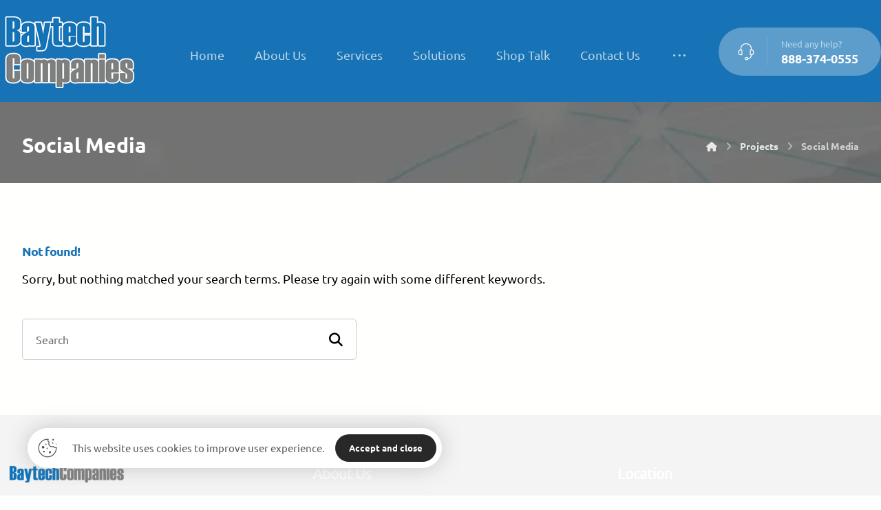

--- FILE ---
content_type: text/html; charset=UTF-8
request_url: https://baytechcompanies.com/projects/cat/social-media/
body_size: 18315
content:
<!DOCTYPE html>
				<html lang="en-US" prefix="og: https://ogp.me/ns#" class="no-js">
				<head>

					<meta http-equiv="Content-Type" content="text/html; charset=UTF-8"/>

					<meta name="viewport" content="width=device-width, initial-scale=1.0, minimum-scale=1.0"/>            <script async src='https://www.clickcease.com/monitor/stat.js'>
            </script>
        
<!-- Google Tag Manager for WordPress by gtm4wp.com -->
<script data-cfasync="false" data-pagespeed-no-defer>
	var gtm4wp_datalayer_name = "dataLayer";
	var dataLayer = dataLayer || [];
</script>
<!-- End Google Tag Manager for WordPress by gtm4wp.com -->
<!-- Search Engine Optimization by Rank Math PRO - https://rankmath.com/ -->
<title>Social Media | Baytech</title>
<meta name="robots" content="follow, noindex"/>
<meta property="og:locale" content="en_US" />
<meta property="og:type" content="article" />
<meta property="og:title" content="Social Media | Baytech" />
<meta property="og:url" content="https://baytechcompanies.com/projects/cat/social-media/" />
<meta property="og:site_name" content="Baytech Companies, LLC" />
<meta name="twitter:card" content="summary_large_image" />
<meta name="twitter:title" content="Social Media | Baytech" />
<script type="application/ld+json" class="rank-math-schema-pro">{"@context":"https://schema.org","@graph":[{"@type":"Place","@id":"https://baytechcompanies.com/#place","geo":{"@type":"GeoCoordinates","latitude":"40.0663081","longitude":"-83.0224795"},"hasMap":"https://www.google.com/maps/search/?api=1&amp;query=40.0663081,-83.0224795","address":{"@type":"PostalAddress","streetAddress":"118 Graceland Blvd #117","addressLocality":"117","addressRegion":"Ohio","postalCode":"43214"}},{"@type":"Organization","@id":"https://baytechcompanies.com/#organization","name":"Baytech Companies, LLC","url":"https://baytechcompanies.com","email":"info@baytechcompanies.com","address":{"@type":"PostalAddress","streetAddress":"118 Graceland Blvd #117","addressLocality":"117","addressRegion":"Ohio","postalCode":"43214"},"logo":{"@type":"ImageObject","@id":"https://baytechcompanies.com/#logo","url":"https://baytechcompanies.com/wp-content/uploads/2020/11/LOGO_SQ.png","contentUrl":"https://baytechcompanies.com/wp-content/uploads/2020/11/LOGO_SQ.png","caption":"Baytech Companies, LLC","inLanguage":"en-US","width":"300","height":"162"},"contactPoint":[{"@type":"ContactPoint","telephone":"8883740555","contactType":"customer support"}],"description":"Baytech Companies is Columbus\u2019 premier AI-driven marketing partner. We deliver automation, SEO, PPC, branding, and tailored strategies for HVAC, auto dealers, and remodelers. Call 888-374-0555.","location":{"@id":"https://baytechcompanies.com/#place"}},{"@type":"WebSite","@id":"https://baytechcompanies.com/#website","url":"https://baytechcompanies.com","name":"Baytech Companies, LLC","alternateName":"Baytech","publisher":{"@id":"https://baytechcompanies.com/#organization"},"inLanguage":"en-US"},{"@type":"CollectionPage","@id":"https://baytechcompanies.com/projects/cat/social-media/#webpage","url":"https://baytechcompanies.com/projects/cat/social-media/","name":"Social Media | Baytech","isPartOf":{"@id":"https://baytechcompanies.com/#website"},"inLanguage":"en-US"}]}</script>
<!-- /Rank Math WordPress SEO plugin -->

<script type='application/javascript'  id='pys-version-script'>console.log('PixelYourSite Free version 11.1.5.2');</script>
<link rel='dns-prefetch' href='//fonts.googleapis.com' />
<link rel="alternate" type="application/rss+xml" title="Baytech Companies, LLC &raquo; Feed" href="https://baytechcompanies.com/feed/" />
<link rel="alternate" type="application/rss+xml" title="Baytech Companies, LLC &raquo; Comments Feed" href="https://baytechcompanies.com/comments/feed/" />
<link rel="alternate" type="application/rss+xml" title="Baytech Companies, LLC &raquo; Social Media Categories Feed" href="https://baytechcompanies.com/projects/cat/social-media/feed/" />

<!-- LCSEO current path: projects/cat/social-media -->
<!-- LCSEO: no overrides found -->
<style id='wp-img-auto-sizes-contain-inline-css'>
img:is([sizes=auto i],[sizes^="auto," i]){contain-intrinsic-size:3000px 1500px}
/*# sourceURL=wp-img-auto-sizes-contain-inline-css */
</style>
<link rel='stylesheet' id='fd_plugin_css-css' href='https://baytechcompanies.com/wp-content/plugins/freshdesk-support/public/css/freshdesk_plugin.css?ver=1749577510' media='all' />
<link rel='stylesheet' id='codevz-plus-wpbakery-css' href='https://baytechcompanies.com/wp-content/plugins/codevz-plus/assets/css/wpbakery.css?ver=6.9' media='all' />
<link rel='stylesheet' id='hfe-widgets-style-css' href='https://baytechcompanies.com/wp-content/plugins/header-footer-elementor/inc/widgets-css/frontend.css?ver=2.8.0' media='all' />
<link rel='stylesheet' id='wp-block-library-css' href='https://baytechcompanies.com/wp-includes/css/dist/block-library/style.min.css?ver=6.9' media='all' />
<style id='wp-block-library-theme-inline-css'>
.wp-block-audio :where(figcaption){color:#555;font-size:13px;text-align:center}.is-dark-theme .wp-block-audio :where(figcaption){color:#ffffffa6}.wp-block-audio{margin:0 0 1em}.wp-block-code{border:1px solid #ccc;border-radius:4px;font-family:Menlo,Consolas,monaco,monospace;padding:.8em 1em}.wp-block-embed :where(figcaption){color:#555;font-size:13px;text-align:center}.is-dark-theme .wp-block-embed :where(figcaption){color:#ffffffa6}.wp-block-embed{margin:0 0 1em}.blocks-gallery-caption{color:#555;font-size:13px;text-align:center}.is-dark-theme .blocks-gallery-caption{color:#ffffffa6}:root :where(.wp-block-image figcaption){color:#555;font-size:13px;text-align:center}.is-dark-theme :root :where(.wp-block-image figcaption){color:#ffffffa6}.wp-block-image{margin:0 0 1em}.wp-block-pullquote{border-bottom:4px solid;border-top:4px solid;color:currentColor;margin-bottom:1.75em}.wp-block-pullquote :where(cite),.wp-block-pullquote :where(footer),.wp-block-pullquote__citation{color:currentColor;font-size:.8125em;font-style:normal;text-transform:uppercase}.wp-block-quote{border-left:.25em solid;margin:0 0 1.75em;padding-left:1em}.wp-block-quote cite,.wp-block-quote footer{color:currentColor;font-size:.8125em;font-style:normal;position:relative}.wp-block-quote:where(.has-text-align-right){border-left:none;border-right:.25em solid;padding-left:0;padding-right:1em}.wp-block-quote:where(.has-text-align-center){border:none;padding-left:0}.wp-block-quote.is-large,.wp-block-quote.is-style-large,.wp-block-quote:where(.is-style-plain){border:none}.wp-block-search .wp-block-search__label{font-weight:700}.wp-block-search__button{border:1px solid #ccc;padding:.375em .625em}:where(.wp-block-group.has-background){padding:1.25em 2.375em}.wp-block-separator.has-css-opacity{opacity:.4}.wp-block-separator{border:none;border-bottom:2px solid;margin-left:auto;margin-right:auto}.wp-block-separator.has-alpha-channel-opacity{opacity:1}.wp-block-separator:not(.is-style-wide):not(.is-style-dots){width:100px}.wp-block-separator.has-background:not(.is-style-dots){border-bottom:none;height:1px}.wp-block-separator.has-background:not(.is-style-wide):not(.is-style-dots){height:2px}.wp-block-table{margin:0 0 1em}.wp-block-table td,.wp-block-table th{word-break:normal}.wp-block-table :where(figcaption){color:#555;font-size:13px;text-align:center}.is-dark-theme .wp-block-table :where(figcaption){color:#ffffffa6}.wp-block-video :where(figcaption){color:#555;font-size:13px;text-align:center}.is-dark-theme .wp-block-video :where(figcaption){color:#ffffffa6}.wp-block-video{margin:0 0 1em}:root :where(.wp-block-template-part.has-background){margin-bottom:0;margin-top:0;padding:1.25em 2.375em}
/*# sourceURL=/wp-includes/css/dist/block-library/theme.min.css */
</style>
<style id='classic-theme-styles-inline-css'>
/*! This file is auto-generated */
.wp-block-button__link{color:#fff;background-color:#32373c;border-radius:9999px;box-shadow:none;text-decoration:none;padding:calc(.667em + 2px) calc(1.333em + 2px);font-size:1.125em}.wp-block-file__button{background:#32373c;color:#fff;text-decoration:none}
/*# sourceURL=/wp-includes/css/classic-themes.min.css */
</style>
<link rel='stylesheet' id='codevz-blocks-css' href='https://baytechcompanies.com/wp-content/themes/xtra/assets/css/blocks.css?ver=6.9' media='all' />
<style id='global-styles-inline-css'>
:root{--wp--preset--aspect-ratio--square: 1;--wp--preset--aspect-ratio--4-3: 4/3;--wp--preset--aspect-ratio--3-4: 3/4;--wp--preset--aspect-ratio--3-2: 3/2;--wp--preset--aspect-ratio--2-3: 2/3;--wp--preset--aspect-ratio--16-9: 16/9;--wp--preset--aspect-ratio--9-16: 9/16;--wp--preset--color--black: #000000;--wp--preset--color--cyan-bluish-gray: #abb8c3;--wp--preset--color--white: #ffffff;--wp--preset--color--pale-pink: #f78da7;--wp--preset--color--vivid-red: #cf2e2e;--wp--preset--color--luminous-vivid-orange: #ff6900;--wp--preset--color--luminous-vivid-amber: #fcb900;--wp--preset--color--light-green-cyan: #7bdcb5;--wp--preset--color--vivid-green-cyan: #00d084;--wp--preset--color--pale-cyan-blue: #8ed1fc;--wp--preset--color--vivid-cyan-blue: #0693e3;--wp--preset--color--vivid-purple: #9b51e0;--wp--preset--gradient--vivid-cyan-blue-to-vivid-purple: linear-gradient(135deg,rgb(6,147,227) 0%,rgb(155,81,224) 100%);--wp--preset--gradient--light-green-cyan-to-vivid-green-cyan: linear-gradient(135deg,rgb(122,220,180) 0%,rgb(0,208,130) 100%);--wp--preset--gradient--luminous-vivid-amber-to-luminous-vivid-orange: linear-gradient(135deg,rgb(252,185,0) 0%,rgb(255,105,0) 100%);--wp--preset--gradient--luminous-vivid-orange-to-vivid-red: linear-gradient(135deg,rgb(255,105,0) 0%,rgb(207,46,46) 100%);--wp--preset--gradient--very-light-gray-to-cyan-bluish-gray: linear-gradient(135deg,rgb(238,238,238) 0%,rgb(169,184,195) 100%);--wp--preset--gradient--cool-to-warm-spectrum: linear-gradient(135deg,rgb(74,234,220) 0%,rgb(151,120,209) 20%,rgb(207,42,186) 40%,rgb(238,44,130) 60%,rgb(251,105,98) 80%,rgb(254,248,76) 100%);--wp--preset--gradient--blush-light-purple: linear-gradient(135deg,rgb(255,206,236) 0%,rgb(152,150,240) 100%);--wp--preset--gradient--blush-bordeaux: linear-gradient(135deg,rgb(254,205,165) 0%,rgb(254,45,45) 50%,rgb(107,0,62) 100%);--wp--preset--gradient--luminous-dusk: linear-gradient(135deg,rgb(255,203,112) 0%,rgb(199,81,192) 50%,rgb(65,88,208) 100%);--wp--preset--gradient--pale-ocean: linear-gradient(135deg,rgb(255,245,203) 0%,rgb(182,227,212) 50%,rgb(51,167,181) 100%);--wp--preset--gradient--electric-grass: linear-gradient(135deg,rgb(202,248,128) 0%,rgb(113,206,126) 100%);--wp--preset--gradient--midnight: linear-gradient(135deg,rgb(2,3,129) 0%,rgb(40,116,252) 100%);--wp--preset--font-size--small: 13px;--wp--preset--font-size--medium: 20px;--wp--preset--font-size--large: 36px;--wp--preset--font-size--x-large: 42px;--wp--preset--spacing--20: 0.44rem;--wp--preset--spacing--30: 0.67rem;--wp--preset--spacing--40: 1rem;--wp--preset--spacing--50: 1.5rem;--wp--preset--spacing--60: 2.25rem;--wp--preset--spacing--70: 3.38rem;--wp--preset--spacing--80: 5.06rem;--wp--preset--shadow--natural: 6px 6px 9px rgba(0, 0, 0, 0.2);--wp--preset--shadow--deep: 12px 12px 50px rgba(0, 0, 0, 0.4);--wp--preset--shadow--sharp: 6px 6px 0px rgba(0, 0, 0, 0.2);--wp--preset--shadow--outlined: 6px 6px 0px -3px rgb(255, 255, 255), 6px 6px rgb(0, 0, 0);--wp--preset--shadow--crisp: 6px 6px 0px rgb(0, 0, 0);}:where(.is-layout-flex){gap: 0.5em;}:where(.is-layout-grid){gap: 0.5em;}body .is-layout-flex{display: flex;}.is-layout-flex{flex-wrap: wrap;align-items: center;}.is-layout-flex > :is(*, div){margin: 0;}body .is-layout-grid{display: grid;}.is-layout-grid > :is(*, div){margin: 0;}:where(.wp-block-columns.is-layout-flex){gap: 2em;}:where(.wp-block-columns.is-layout-grid){gap: 2em;}:where(.wp-block-post-template.is-layout-flex){gap: 1.25em;}:where(.wp-block-post-template.is-layout-grid){gap: 1.25em;}.has-black-color{color: var(--wp--preset--color--black) !important;}.has-cyan-bluish-gray-color{color: var(--wp--preset--color--cyan-bluish-gray) !important;}.has-white-color{color: var(--wp--preset--color--white) !important;}.has-pale-pink-color{color: var(--wp--preset--color--pale-pink) !important;}.has-vivid-red-color{color: var(--wp--preset--color--vivid-red) !important;}.has-luminous-vivid-orange-color{color: var(--wp--preset--color--luminous-vivid-orange) !important;}.has-luminous-vivid-amber-color{color: var(--wp--preset--color--luminous-vivid-amber) !important;}.has-light-green-cyan-color{color: var(--wp--preset--color--light-green-cyan) !important;}.has-vivid-green-cyan-color{color: var(--wp--preset--color--vivid-green-cyan) !important;}.has-pale-cyan-blue-color{color: var(--wp--preset--color--pale-cyan-blue) !important;}.has-vivid-cyan-blue-color{color: var(--wp--preset--color--vivid-cyan-blue) !important;}.has-vivid-purple-color{color: var(--wp--preset--color--vivid-purple) !important;}.has-black-background-color{background-color: var(--wp--preset--color--black) !important;}.has-cyan-bluish-gray-background-color{background-color: var(--wp--preset--color--cyan-bluish-gray) !important;}.has-white-background-color{background-color: var(--wp--preset--color--white) !important;}.has-pale-pink-background-color{background-color: var(--wp--preset--color--pale-pink) !important;}.has-vivid-red-background-color{background-color: var(--wp--preset--color--vivid-red) !important;}.has-luminous-vivid-orange-background-color{background-color: var(--wp--preset--color--luminous-vivid-orange) !important;}.has-luminous-vivid-amber-background-color{background-color: var(--wp--preset--color--luminous-vivid-amber) !important;}.has-light-green-cyan-background-color{background-color: var(--wp--preset--color--light-green-cyan) !important;}.has-vivid-green-cyan-background-color{background-color: var(--wp--preset--color--vivid-green-cyan) !important;}.has-pale-cyan-blue-background-color{background-color: var(--wp--preset--color--pale-cyan-blue) !important;}.has-vivid-cyan-blue-background-color{background-color: var(--wp--preset--color--vivid-cyan-blue) !important;}.has-vivid-purple-background-color{background-color: var(--wp--preset--color--vivid-purple) !important;}.has-black-border-color{border-color: var(--wp--preset--color--black) !important;}.has-cyan-bluish-gray-border-color{border-color: var(--wp--preset--color--cyan-bluish-gray) !important;}.has-white-border-color{border-color: var(--wp--preset--color--white) !important;}.has-pale-pink-border-color{border-color: var(--wp--preset--color--pale-pink) !important;}.has-vivid-red-border-color{border-color: var(--wp--preset--color--vivid-red) !important;}.has-luminous-vivid-orange-border-color{border-color: var(--wp--preset--color--luminous-vivid-orange) !important;}.has-luminous-vivid-amber-border-color{border-color: var(--wp--preset--color--luminous-vivid-amber) !important;}.has-light-green-cyan-border-color{border-color: var(--wp--preset--color--light-green-cyan) !important;}.has-vivid-green-cyan-border-color{border-color: var(--wp--preset--color--vivid-green-cyan) !important;}.has-pale-cyan-blue-border-color{border-color: var(--wp--preset--color--pale-cyan-blue) !important;}.has-vivid-cyan-blue-border-color{border-color: var(--wp--preset--color--vivid-cyan-blue) !important;}.has-vivid-purple-border-color{border-color: var(--wp--preset--color--vivid-purple) !important;}.has-vivid-cyan-blue-to-vivid-purple-gradient-background{background: var(--wp--preset--gradient--vivid-cyan-blue-to-vivid-purple) !important;}.has-light-green-cyan-to-vivid-green-cyan-gradient-background{background: var(--wp--preset--gradient--light-green-cyan-to-vivid-green-cyan) !important;}.has-luminous-vivid-amber-to-luminous-vivid-orange-gradient-background{background: var(--wp--preset--gradient--luminous-vivid-amber-to-luminous-vivid-orange) !important;}.has-luminous-vivid-orange-to-vivid-red-gradient-background{background: var(--wp--preset--gradient--luminous-vivid-orange-to-vivid-red) !important;}.has-very-light-gray-to-cyan-bluish-gray-gradient-background{background: var(--wp--preset--gradient--very-light-gray-to-cyan-bluish-gray) !important;}.has-cool-to-warm-spectrum-gradient-background{background: var(--wp--preset--gradient--cool-to-warm-spectrum) !important;}.has-blush-light-purple-gradient-background{background: var(--wp--preset--gradient--blush-light-purple) !important;}.has-blush-bordeaux-gradient-background{background: var(--wp--preset--gradient--blush-bordeaux) !important;}.has-luminous-dusk-gradient-background{background: var(--wp--preset--gradient--luminous-dusk) !important;}.has-pale-ocean-gradient-background{background: var(--wp--preset--gradient--pale-ocean) !important;}.has-electric-grass-gradient-background{background: var(--wp--preset--gradient--electric-grass) !important;}.has-midnight-gradient-background{background: var(--wp--preset--gradient--midnight) !important;}.has-small-font-size{font-size: var(--wp--preset--font-size--small) !important;}.has-medium-font-size{font-size: var(--wp--preset--font-size--medium) !important;}.has-large-font-size{font-size: var(--wp--preset--font-size--large) !important;}.has-x-large-font-size{font-size: var(--wp--preset--font-size--x-large) !important;}
:where(.wp-block-post-template.is-layout-flex){gap: 1.25em;}:where(.wp-block-post-template.is-layout-grid){gap: 1.25em;}
:where(.wp-block-term-template.is-layout-flex){gap: 1.25em;}:where(.wp-block-term-template.is-layout-grid){gap: 1.25em;}
:where(.wp-block-columns.is-layout-flex){gap: 2em;}:where(.wp-block-columns.is-layout-grid){gap: 2em;}
:root :where(.wp-block-pullquote){font-size: 1.5em;line-height: 1.6;}
/*# sourceURL=global-styles-inline-css */
</style>
<link rel='stylesheet' id='cz-icons-pack-css' href='https://baytechcompanies.com/wp-content/plugins/codevz-plus/admin/fields/codevz_fields/icons/czicons.css?ver=5.5' media='all' />
<link rel='stylesheet' id='dashicons-css' href='https://baytechcompanies.com/wp-includes/css/dashicons.min.css?ver=6.9' media='all' />
<link rel='stylesheet' id='LeadConnector-css' href='https://baytechcompanies.com/wp-content/plugins/leadconnector/public/css/lc-public.css?ver=3.0.18' media='all' />
<link rel='stylesheet' id='lc-theme-fixes-css' href='https://baytechcompanies.com/wp-content/plugins/leadconnector/assets/css/theme-fixes.css?ver=1768423792' media='all' />
<link rel='stylesheet' id='hfe-style-css' href='https://baytechcompanies.com/wp-content/plugins/header-footer-elementor/assets/css/header-footer-elementor.css?ver=2.8.0' media='all' />
<link rel='stylesheet' id='elementor-icons-css' href='https://baytechcompanies.com/wp-content/plugins/elementor/assets/lib/eicons/css/elementor-icons.min.css?ver=5.45.0' media='all' />
<link rel='stylesheet' id='elementor-frontend-css' href='https://baytechcompanies.com/wp-content/plugins/elementor/assets/css/frontend.min.css?ver=3.34.1' media='all' />
<link rel='stylesheet' id='elementor-post-4077-css' href='https://baytechcompanies.com/wp-content/uploads/elementor/css/post-4077.css?ver=1768904725' media='all' />
<link rel='stylesheet' id='codevz-css' href='https://baytechcompanies.com/wp-content/themes/xtra/assets/css/core.css?ver=5.4' media='all' />
<link rel='stylesheet' id='codevz-laptop-css' href='https://baytechcompanies.com/wp-content/themes/xtra/assets/css/core-laptop.css?ver=5.4' media='screen and (max-width: 1024px)' />
<link rel='stylesheet' id='codevz-tablet-css' href='https://baytechcompanies.com/wp-content/themes/xtra/assets/css/core-tablet.css?ver=5.4' media='screen and (max-width: 768px)' />
<link rel='stylesheet' id='codevz-mobile-css' href='https://baytechcompanies.com/wp-content/themes/xtra/assets/css/core-mobile.css?ver=5.4' media='screen and (max-width: 480px)' />
<link rel='stylesheet' id='codevz-sticky-css' href='https://baytechcompanies.com/wp-content/themes/xtra/assets/css/sticky.css?ver=5.4' media='all' />
<link rel='stylesheet' id='google-font-ubuntu-css' href='https://fonts.googleapis.com/css?family=Ubuntu%3A300%2C400%2C700&#038;ver=6.9' media='all' />
<link rel='stylesheet' id='codevz-plus-share-css' href='https://baytechcompanies.com/wp-content/plugins/codevz-plus/assets/css/share.css?ver=5.5' media='all' />
<link rel='stylesheet' id='codevz-plus-css' href='https://baytechcompanies.com/wp-content/plugins/codevz-plus/assets/css/codevzplus.css?ver=5.5' media='all' />
<link rel='stylesheet' id='cz_button-css' href='https://baytechcompanies.com/wp-content/plugins/codevz-plus/wpbakery/assets/css/button.css?ver=5.5' media='all' />
<link rel='stylesheet' id='codevz-plus-cookie-css' href='https://baytechcompanies.com/wp-content/plugins/codevz-plus/assets/css/cookie.css?ver=5.5' media='all' />
<link rel='stylesheet' id='codevz-plus-tablet-css' href='https://baytechcompanies.com/wp-content/plugins/codevz-plus/assets/css/codevzplus-tablet.css?ver=5.5' media='screen and (max-width: 768px)' />
<link rel='stylesheet' id='codevz-plus-mobile-css' href='https://baytechcompanies.com/wp-content/plugins/codevz-plus/assets/css/codevzplus-mobile.css?ver=5.5' media='screen and (max-width: 480px)' />
<link rel='stylesheet' id='xtra-elementor-front-css' href='https://baytechcompanies.com/wp-content/plugins/codevz-plus/assets/css/elementor.css?ver=5.5' media='all' />
<link rel='stylesheet' id='hfe-elementor-icons-css' href='https://baytechcompanies.com/wp-content/plugins/elementor/assets/lib/eicons/css/elementor-icons.min.css?ver=5.34.0' media='all' />
<link rel='stylesheet' id='hfe-icons-list-css' href='https://baytechcompanies.com/wp-content/plugins/elementor/assets/css/widget-icon-list.min.css?ver=3.24.3' media='all' />
<link rel='stylesheet' id='hfe-social-icons-css' href='https://baytechcompanies.com/wp-content/plugins/elementor/assets/css/widget-social-icons.min.css?ver=3.24.0' media='all' />
<link rel='stylesheet' id='hfe-social-share-icons-brands-css' href='https://baytechcompanies.com/wp-content/plugins/elementor/assets/lib/font-awesome/css/brands.css?ver=5.15.3' media='all' />
<link rel='stylesheet' id='hfe-social-share-icons-fontawesome-css' href='https://baytechcompanies.com/wp-content/plugins/elementor/assets/lib/font-awesome/css/fontawesome.css?ver=5.15.3' media='all' />
<link rel='stylesheet' id='hfe-nav-menu-icons-css' href='https://baytechcompanies.com/wp-content/plugins/elementor/assets/lib/font-awesome/css/solid.css?ver=5.15.3' media='all' />
<link rel='stylesheet' id='font-awesome-shims-css' href='https://baytechcompanies.com/wp-content/plugins/codevz-plus/admin/assets/css/font-awesome/css/v4-shims.min.css?ver=6.4.2' media='all' />
<link rel='stylesheet' id='font-awesome-css' href='https://baytechcompanies.com/wp-content/plugins/codevz-plus/admin/assets/css/font-awesome/css/all.min.css?ver=6.4.2' media='all' />
<link rel='stylesheet' id='elementor-gf-local-ubuntu-css' href='https://baytechcompanies.com/wp-content/uploads/elementor/google-fonts/css/ubuntu.css?ver=1744803426' media='all' />
<link rel='stylesheet' id='elementor-gf-local-roboto-css' href='https://baytechcompanies.com/wp-content/uploads/elementor/google-fonts/css/roboto.css?ver=1744803432' media='all' />
<script id="jquery-core-js-extra">
var pysFacebookRest = {"restApiUrl":"https://baytechcompanies.com/wp-json/pys-facebook/v1/event","debug":""};
//# sourceURL=jquery-core-js-extra
</script>
<script src="https://baytechcompanies.com/wp-includes/js/jquery/jquery.min.js?ver=3.7.1" id="jquery-core-js"></script>
<script src="https://baytechcompanies.com/wp-includes/js/jquery/jquery-migrate.min.js?ver=3.4.1" id="jquery-migrate-js"></script>
<script id="jquery-js-after">
			const waitCodevzPlus = ( callback ) => { const i = setInterval(() => { if ( window.Codevz_Plus ) { callback(); clearInterval( i ); } }, 100 ); };

			(function CodevzTpl(){
				"use strict";

				// Render delay templates.
				// Safe function for render templates.
				function safe(fn){try{fn();}catch(e){}}

				function debounce(fn,d){
					var t;
					function r(){clearTimeout(t);t=setTimeout(fn,d);}
					return r;
				}

				// Custom scripts.
				function execScripts(r){
					var m=execScripts.m;
					r.querySelectorAll("script").forEach(function(s){
						if(s.src){
							if(m[s.src]){return;}
							m[s.src]=1;
							var j=document.createElement("script");
							j.src=s.src;j.defer=1;
							document.head.appendChild(j);
							return;
						}
						var i=document.createElement("script");
						i.text=s.textContent||"";
						s.replaceWith(i);
					});
				}
				execScripts.m={};

				// Codevz reinit.
				function runCodevz(){
					if(!window.Codevz_Plus){return;}
					var a="css responsiveClamp lightGallery parallax accordion r360degree animated_text google_map before_after counter countdown grid login subscribe slick popup tabs image_zoom progress_bar separator working_hours".split(" ");
					for(var i=0;i<a.length;i++){
						var f=Codevz_Plus[a[i]];
						if(typeof f==="function"){f();}
					}
				}
				var runCodevzD=debounce(runCodevz,100);
				var etimeout;

				function hydrate(ph){
				    safe(function(){
				        var t = ph.nextElementSibling;
				        if(!t || t.tagName !== "TEMPLATE"){ return; }

				        var p = ph.parentNode;
				        ph.replaceWith(t.content.cloneNode(true));
				        t.remove();

				        // Run scripts in template
				        execScripts(p);
				        runCodevzD();

				        // Re-bind Codevz templates inside
				        p.querySelectorAll(".codevz-tpl").forEach(bind);

						// WPBakery reInit
						if (typeof window !== 'undefined') {
						    // Trigger vc_js event on document
						    var vcEvent = new Event('vc_js', { bubbles: true });
						    document.dispatchEvent(vcEvent);

						    // Waypoints re-initialization
						    if (typeof window.vc_waypoints === 'function') {
						        window.vc_waypoints();
						    }

						    // Handle hidden elements
						    setTimeout(function() {
						        var elements = document.querySelectorAll('.wpb_animate_when_almost_visible:not(.wpb_start_animation)');
						        var scrollTop = window.pageYOffset || document.documentElement.scrollTop;
						        var windowHeight = window.innerHeight;

						        elements.forEach(function(el) {
						            var elementTop = el.getBoundingClientRect().top + scrollTop;

						            if ((scrollTop + windowHeight) > elementTop) {
						                el.classList.add('wpb_start_animation');
						            }
						        });
						    }, 200);
						}

						// Elementor reInit only inside p
						if (typeof elementorFrontend !== 'undefined') {
						    clearTimeout(etimeout);
						    etimeout = setTimeout(function() {
						        var animatedEls = p.querySelectorAll('.animated');
						        animatedEls.forEach(function(el) {
						            el.style.opacity 	= '1';
						            el.style.animation 	= 'none';
						        });
						    }, 4000);

							// Only recalc layout for stretch/full-width sections
							if (typeof elementorFrontend !== 'undefined' && p.querySelector('footer .elementor-section-stretched, footer .e-con-full')) {
							    if (elementorFrontend.hooks && elementorFrontend.hooks.doAction) {
							        var sections = p.querySelectorAll('footer .elementor-section, footer .elementor-container');
							        sections.forEach(function(el) {
							            elementorFrontend.hooks.doAction('frontend/element_ready/section', jQuery(el));
							            elementorFrontend.hooks.doAction('frontend/element_ready/container', jQuery(el));
							        });
							    }

							    var event = new Event('elementor/frontend/init', { bubbles: true });
							    document.dispatchEvent(event);
							}
						}

				        // Contact Form 7 support
				        if(window.wpcf7){
				            p.querySelectorAll("form.wpcf7-form").forEach(wpcf7.init);
				        }

				        // Facebook SDK
				        if(window.FB && FB.XFBML){ FB.XFBML.parse(p); }
				    });
				}

				function onView(e){
					for(var i=0;i<e.length;i++){
						if(e[i].isIntersecting){
							io.unobserve(e[i].target);
							hydrate(e[i].target);
						}
					}
				}

				var io=new IntersectionObserver(onView,{rootMargin:"1000px"});

				function trigger(ph){
					if(ph.dataset.triggered){return;}
					ph.dataset.triggered=1;
					hydrate(ph);
				}

				function bind(ph){
					if(ph.dataset.bound){return;}
					ph.dataset.bound=1;
					var s=ph.dataset.selector;
					if(!s){io.observe(ph);return;}
					function fire(e){
						if(s==="parent"||e.target.closest(s)){trigger(ph);}
					}
					document.body.addEventListener("click",fire,true);
					document.body.addEventListener("mouseover",fire,true);
				}

				function scan(){
					document.querySelectorAll(".codevz-tpl").forEach(bind);
				}
				var scanD=debounce(scan,30);

				function watch(){
					if(!document.body){setTimeout(watch,10);return;}
					new MutationObserver(function(m){
						for(var i=0;i<m.length;i++){
							if(m[i].addedNodes.length){scanD();return;}
						}
					}).observe(document.body,{childList:true,subtree:true});
				}

				scanD();
				watch();

			})();

		
!function($){"use strict";$(document).ready(function(){$(this).scrollTop()>100&&$(".hfe-scroll-to-top-wrap").removeClass("hfe-scroll-to-top-hide"),$(window).scroll(function(){$(this).scrollTop()<100?$(".hfe-scroll-to-top-wrap").fadeOut(300):$(".hfe-scroll-to-top-wrap").fadeIn(300)}),$(".hfe-scroll-to-top-wrap").on("click",function(){$("html, body").animate({scrollTop:0},300);return!1})})}(jQuery);
!function($){'use strict';$(document).ready(function(){var bar=$('.hfe-reading-progress-bar');if(!bar.length)return;$(window).on('scroll',function(){var s=$(window).scrollTop(),d=$(document).height()-$(window).height(),p=d? s/d*100:0;bar.css('width',p+'%')});});}(jQuery);
//# sourceURL=jquery-js-after
</script>
<script src="https://baytechcompanies.com/wp-content/plugins/pixelyoursite/dist/scripts/jquery.bind-first-0.2.3.min.js?ver=0.2.3" id="jquery-bind-first-js"></script>
<script src="https://baytechcompanies.com/wp-content/plugins/pixelyoursite/dist/scripts/js.cookie-2.1.3.min.js?ver=2.1.3" id="js-cookie-pys-js"></script>
<script src="https://baytechcompanies.com/wp-content/plugins/pixelyoursite/dist/scripts/tld.min.js?ver=2.3.1" id="js-tld-js"></script>
<script id="pys-js-extra">
var pysOptions = {"staticEvents":[],"dynamicEvents":[],"triggerEvents":[],"triggerEventTypes":[],"facebook":{"pixelIds":["3274724519418618"],"advancedMatching":[],"advancedMatchingEnabled":true,"removeMetadata":true,"wooVariableAsSimple":false,"serverApiEnabled":true,"wooCRSendFromServer":false,"send_external_id":null,"enabled_medical":false,"do_not_track_medical_param":["event_url","post_title","page_title","landing_page","content_name","categories","category_name","tags"],"meta_ldu":false},"debug":"","siteUrl":"https://baytechcompanies.com","ajaxUrl":"https://baytechcompanies.com/wp-admin/admin-ajax.php","ajax_event":"7e4a96a2ee","enable_remove_download_url_param":"1","cookie_duration":"7","last_visit_duration":"60","enable_success_send_form":"","ajaxForServerEvent":"1","ajaxForServerStaticEvent":"1","useSendBeacon":"1","send_external_id":"1","external_id_expire":"180","track_cookie_for_subdomains":"1","google_consent_mode":"1","gdpr":{"ajax_enabled":false,"all_disabled_by_api":false,"facebook_disabled_by_api":false,"analytics_disabled_by_api":false,"google_ads_disabled_by_api":false,"pinterest_disabled_by_api":false,"bing_disabled_by_api":false,"reddit_disabled_by_api":false,"externalID_disabled_by_api":false,"facebook_prior_consent_enabled":true,"analytics_prior_consent_enabled":true,"google_ads_prior_consent_enabled":null,"pinterest_prior_consent_enabled":true,"bing_prior_consent_enabled":true,"cookiebot_integration_enabled":false,"cookiebot_facebook_consent_category":"marketing","cookiebot_analytics_consent_category":"statistics","cookiebot_tiktok_consent_category":"marketing","cookiebot_google_ads_consent_category":"marketing","cookiebot_pinterest_consent_category":"marketing","cookiebot_bing_consent_category":"marketing","consent_magic_integration_enabled":false,"real_cookie_banner_integration_enabled":false,"cookie_notice_integration_enabled":false,"cookie_law_info_integration_enabled":false,"analytics_storage":{"enabled":true,"value":"granted","filter":false},"ad_storage":{"enabled":true,"value":"granted","filter":false},"ad_user_data":{"enabled":true,"value":"granted","filter":false},"ad_personalization":{"enabled":true,"value":"granted","filter":false}},"cookie":{"disabled_all_cookie":false,"disabled_start_session_cookie":false,"disabled_advanced_form_data_cookie":false,"disabled_landing_page_cookie":false,"disabled_first_visit_cookie":false,"disabled_trafficsource_cookie":false,"disabled_utmTerms_cookie":false,"disabled_utmId_cookie":false},"tracking_analytics":{"TrafficSource":"direct","TrafficLanding":"undefined","TrafficUtms":[],"TrafficUtmsId":[]},"GATags":{"ga_datalayer_type":"default","ga_datalayer_name":"dataLayerPYS"},"woo":{"enabled":false},"edd":{"enabled":false},"cache_bypass":"1768988935"};
//# sourceURL=pys-js-extra
</script>
<script src="https://baytechcompanies.com/wp-content/plugins/pixelyoursite/dist/scripts/public.js?ver=11.1.5.2" id="pys-js"></script>
<script></script><link rel="https://api.w.org/" href="https://baytechcompanies.com/wp-json/" /><link rel="alternate" title="JSON" type="application/json" href="https://baytechcompanies.com/wp-json/wp/v2/portfolio_cat/73" /><link rel="EditURI" type="application/rsd+xml" title="RSD" href="https://baytechcompanies.com/xmlrpc.php?rsd" />
<meta name="generator" content="WordPress 6.9" />
<meta name="format-detection" content="telephone=no"><meta name="theme-color" content="#1772b6"><meta property="og:title" content="Baytech Companies, LLC" />
<meta property="og:url" content="https://baytechcompanies.com/projects/cat/social-media" />
<meta name="description" content="Leading Digital Marketing Agency in Columbus" />
<meta name="keywords" content="digital marketing agency, seo agency, website designer" />
<meta property="og:description" content="Leading Digital Marketing Agency in Columbus" />
<meta property="og:type" content="website" />
<style class="codevz-general-custom-css">body.home.blog .page_cover { display: none; } body.home.blog .page_content { margin-top: 40px }
element.style {
color:black; 
}</style><!-- HFCM by 99 Robots - Snippet # 1: Google Search Console Verification Code -->
<meta name="google-site-verification" content="rkmtsXJ9HiBtcRKWCm9yppFt94rb_M0iiPuMp4YMAgg" />
<!-- /end HFCM by 99 Robots -->

<!-- Google Tag Manager for WordPress by gtm4wp.com -->
<!-- GTM Container placement set to automatic -->
<script data-cfasync="false" data-pagespeed-no-defer>
	var dataLayer_content = {"pagePostType":false,"pagePostType2":"tax-","pageCategory":[]};
	dataLayer.push( dataLayer_content );
</script>
<script data-cfasync="false" data-pagespeed-no-defer>
(function(w,d,s,l,i){w[l]=w[l]||[];w[l].push({'gtm.start':
new Date().getTime(),event:'gtm.js'});var f=d.getElementsByTagName(s)[0],
j=d.createElement(s),dl=l!='dataLayer'?'&l='+l:'';j.async=true;j.src=
'//www.googletagmanager.com/gtm.js?id='+i+dl;f.parentNode.insertBefore(j,f);
})(window,document,'script','dataLayer','GTM-NCMBJFC');
</script>
<!-- End Google Tag Manager for WordPress by gtm4wp.com --><meta name="generator" content="Elementor 3.34.1; features: additional_custom_breakpoints; settings: css_print_method-external, google_font-enabled, font_display-swap">
<meta name="generator" content="Powered by WPBakery Page Builder - drag and drop page builder for WordPress."/>
<script id="google_gtagjs" src="https://www.googletagmanager.com/gtag/js?id=G-C0T1MGKFBF" async></script>
<script id="google_gtagjs-inline">
window.dataLayer = window.dataLayer || [];function gtag(){dataLayer.push(arguments);}gtag('js', new Date());gtag('config', 'G-C0T1MGKFBF', {} );
</script>
<link rel="icon" href="https://baytechcompanies.com/wp-content/uploads/2020/10/cropped-BaytechCompanies_LOGO_SQ-32x32.png" sizes="32x32" />
<link rel="icon" href="https://baytechcompanies.com/wp-content/uploads/2020/10/cropped-BaytechCompanies_LOGO_SQ-192x192.png" sizes="192x192" />
<link rel="apple-touch-icon" href="https://baytechcompanies.com/wp-content/uploads/2020/10/cropped-BaytechCompanies_LOGO_SQ-180x180.png" />
<meta name="msapplication-TileImage" content="https://baytechcompanies.com/wp-content/uploads/2020/10/cropped-BaytechCompanies_LOGO_SQ-270x270.png" />
<style id="codevz-inline-css" data-noptimize>.admin-bar .cz_fixed_top_border{top:32px}.admin-bar i.offcanvas-close {top: 32px}.admin-bar .offcanvas_area, .admin-bar .hidden_top_bar{margin-top: 32px}.admin-bar .header_5,.admin-bar .onSticky{top: 32px}@media screen and (max-width:768px) {.admin-bar .header_5,.admin-bar .onSticky,.admin-bar .cz_fixed_top_border,.admin-bar i.offcanvas-close {top: 46px}.admin-bar .onSticky {top: 0}.admin-bar .offcanvas_area,.admin-bar .offcanvas_area,.admin-bar .hidden_top_bar{margin-top:46px;height:calc(100% - 46px);}}

/* Theme color */a:hover, .sf-menu > .cz.current_menu > a, .sf-menu > .cz .cz.current_menu > a,.sf-menu > .current-menu-parent > a,.comment-text .star-rating span {color: #1772b6} 
form button, .button, #edd-purchase-button, .edd-submit, .edd-submit.button.blue, .edd-submit.button.blue:hover, .edd-submit.button.blue:focus, [type=submit].edd-submit, .sf-menu > .cz > a:before,.sf-menu > .cz > a:before,
.post-password-form input[type="submit"], .wpcf7-submit, .submit_user, 
#commentform #submit, .commentlist li.bypostauthor > .comment-body:after,.commentlist li.comment-author-admin > .comment-body:after, 
 .pagination .current, .pagination > b, .pagination a:hover, .page-numbers .current, .page-numbers a:hover, .pagination .next:hover, 
.pagination .prev:hover, input[type=submit], .sticky:before, .commentlist li.comment-author-admin .fn,
input[type=submit],input[type=button],.cz_header_button,.cz_default_portfolio a,
.cz_readmore, .more-link, a.cz_btn, .cz_highlight_1:after, div.cz_btn  {background-color: #1772b6}
.cs_load_more_doing, div.wpcf7 .wpcf7-form .ajax-loader {border-right-color: #1772b6}
input:focus,textarea:focus,select:focus {border-color: #1772b6 !important}
::selection {background-color: #1772b6;color: #fff}
::-moz-selection {background-color: #1772b6;color: #fff}

/* Dynamic  */.widget{color:rgba(0,0,0,0.6);background-color:rgba(255,255,255,0.01);margin-bottom:35px;border-style:solid;border-width:1px 1px 3px;border-color:#d8d8d8;border-radius:6px}.widget > .codevz-widget-title, .sidebar_inner .widget_block > div > div > h2{font-size:22px;color:#ffffff;font-weight:500;background-color:#1772b6;padding-top:20px;padding-right:30px;padding-left:30px;margin:-31px -31px 30px;border-style:solid;border-bottom-width:5px;border-color:#fffffe;border-radius:5px 5px 0 0}.logo > a, .logo > h1, .logo h2{text-transform:uppercase}#menu_header_1 > .cz > a:before{background-color:#ffeb3b}.header_2{background-color:#1772b6;padding-top:15px;padding-bottom:15px;border-style:solid}#menu_header_2 > .cz > a{font-size:18px;color:rgba(255,255,255,0.7);font-weight:400;letter-spacing:0px;padding:6px 0px;margin-right:20px;margin-left:20px}#menu_header_2 > .cz > a:hover,#menu_header_2 > .cz:hover > a,#menu_header_2 > .cz.current_menu > a,#menu_header_2 > .current-menu-parent > a{color:#ffffff}#menu_header_2 > .cz > a:before{background-color:#fffffe;height:7px;border-width:0px;top:-60px}.rtl #menu_header_2 > .cz > a:before{left:auto;right:-10px}#menu_header_2 .cz .sub-menu:not(.cz_megamenu_inner_ul),#menu_header_2 .cz_megamenu_inner_ul .cz_megamenu_inner_ul{background-color:#46a4eb;padding-top:20px;padding-bottom:20px;margin-top:7px;margin-right:34px;margin-left:20px;border-radius:3px;box-shadow:0px 9px 20px 0px rgba(0,0,0,0.13)}#menu_header_2 .cz .cz a{font-size:15px;color:#ffffff;border-style:solid;border-left-width:5px;border-color:transparent}.rtl #menu_header_2 .cz .cz a{border-width:0px 5px 0px 0px}#menu_header_2 .cz .cz a:hover,#menu_header_2 .cz .cz:hover > a,#menu_header_2 .cz .cz.current_menu > a,#menu_header_2 .cz .current_menu > .current_menu{color:#ffffff;padding-right:27px;padding-left:27px;border-style:solid;border-color:#fffffe}.onSticky{background-color:#1772b6 !important;padding-top:0px !important;padding-bottom:0px !important;box-shadow:0px 5px 27px 0px rgba(0,0,0,0.08) !important}.header_4{background-color:#1772b6;border-style:none;border-width:0 0 0px;border-color:#f4f4f4}#menu_header_4 > .cz > a{color:rgba(255,255,255,0.82);border-style:solid;border-bottom-width:1px;border-color:rgba(255,255,255,0.09)}#menu_header_4 > .cz > a:hover,#menu_header_4 > .cz:hover > a,#menu_header_4 > .cz.current_menu > a,#menu_header_4 > .current-menu-parent > a{color:#fffffe}#menu_header_4 .cz .cz a{color:rgba(255,255,255,0.8)}#menu_header_4 .cz .cz a:hover,#menu_header_4 .cz .cz:hover > a,#menu_header_4 .cz .cz.current_menu > a,#menu_header_4 .cz .current_menu > .current_menu{color:#1772b6}.page_title,.header_onthe_cover .page_title{background-repeat:no-repeat;background-position:center top;background-attachment:fixed;background-size:cover;background-image:linear-gradient(90deg,rgba(12,12,12,0.55),rgba(12,12,12,0.55)),url(https://baytechcompanies.com/wp-content/uploads/2024/03/3439372_61769.webp);padding-top:30px;padding-bottom:23px;border-style:solid;border-width:0 0 6px;border-color:#fffffe}.page_title .codevz-section-title{font-size:30px;color:#ffffff;letter-spacing:0px;padding-top:10px;padding-bottom:10px}.breadcrumbs a,.breadcrumbs i{color:#e8e8e8}.breadcrumbs{margin-top:20px}.cz_middle_footer{background-repeat:no-repeat;background-position:center center;background-color:#f4f4f4;padding-top:60px;padding-bottom:50px}.footer_widget{padding:10px;border-style:solid}.cz_middle_footer a{font-size:16px;color:rgba(23,114,182,0.7);line-height: 2;background-color:rgba(255,255,255,0.01);float:left}.cz_middle_footer a:hover{color:#fffffe;background-color:rgba(255,255,255,0.01)}i.backtotop{color:#000000;background-color:#ffffff;border-style:none;border-width:0px;border-radius:50px}i.fixed_contact{color:#1772b6;margin-right:3px;border-style:none;border-radius:50px 0 0 50px ;box-shadow:0px 0px 10px rgba(0,0,0,0.15)}.footer_widget > .codevz-widget-title, footer .widget_block > div > div > h2{font-size:22px;color:#fffffe;font-weight:500;padding-bottom:0px;border-style:solid;border-bottom-width:0px}.woocommerce ul.products li.product .cz_image_in{border-style:solid;border-color:rgba(0,0,0,0.27);border-radius:5px 5px 0 0}.woocommerce ul.products li.product .woocommerce-loop-category__title, .woocommerce ul.products li.product .woocommerce-loop-product__title, .woocommerce ul.products li.product h3,.woocommerce.woo-template-2 ul.products li.product .woocommerce-loop-category__title, .woocommerce.woo-template-2 ul.products li.product .woocommerce-loop-product__title, .woocommerce.woo-template-2 ul.products li.product h3{font-size:18px;color:#ffffff;background-color:#1772b6;padding-top:22px;padding-bottom:20px;margin-top:-20px;border-style:solid;border-top-width:10px;border-color:#fffffe;border-radius:0 0 5px 5px}.woocommerce ul.products li.product .star-rating{display:none}.woocommerce ul.products li.product .button.add_to_cart_button, .woocommerce ul.products li.product .button[class*="product_type_"]{font-size:13px;font-weight:400;background-color:#1772b6;padding-top:13px;padding-bottom:13px;border-radius:4px;position:absolute;bottom:105px;left:50%;opacity:0.0;transform:translateX(-50%)}.woocommerce span.onsale, .woocommerce ul.products li.product .onsale,.woocommerce.single span.onsale, .woocommerce.single ul.products li.product .onsale{font-size:10px;color:#ffffff;font-weight:400;background-color:#079700;top:10px;left:10px}.woocommerce ul.products li.product .price{font-size:18px;color:#1772b6;font-weight:600;background-color:rgba(255,255,255,0.01);top:5px;right:5px}.woocommerce div.product .summary > p.price, .woocommerce div.product .summary > span.price{color:#1772b6;font-weight:700}.tagcloud a:hover, .widget .tagcloud a:hover, .cz_post_cat a:hover, .cz_post_views a:hover{color:#ffffff;background-color:#1772b6}.pagination a, .pagination > b, .pagination span, .page-numbers a, .page-numbers span, .woocommerce nav.woocommerce-pagination ul li a, .woocommerce nav.woocommerce-pagination ul li span{font-size:14px;color:rgba(23,114,182,0.69);font-weight:700;padding:5px 6px;margin-right:3px;border-style:solid;border-width:1px 1px 5px;border-color:#d8d8d8;border-radius:5px}#menu_header_2 .sub-menu .sub-menu:not(.cz_megamenu_inner_ul){margin-top:-20px;margin-right:11px;margin-left:11px}.cz-cpt-post .cz_readmore, .cz-cpt-post .more-link{color:rgba(255,255,255,0.8);padding:7px 20px 7px 10px;border-style:solid;border-bottom-width:3px;border-color:#fffffe;border-radius:5px}.rtl.cz-cpt-post .cz_readmore,.rtl.cz-cpt-post .more-link{padding-right:10px;padding-left:20px}.cz-cpt-post .cz_readmore:hover, .cz-cpt-post .more-link:hover{color:#ffffff;background-color:#fffffe;border-style:solid;border-color:rgba(0,0,0,0.2)}.woocommerce ul.products li.product .button.add_to_cart_button:hover, .woocommerce ul.products li.product .button[class*="product_type_"]:hover{background-color:#fffffe}.cz-cpt-post .cz_default_loop .cz_post_author_avatar img{padding:2px;border-style:solid;border-width:1px;border-color:#cccccc;border-radius:5px;box-shadow:none;display:none;width:42px}.cz-cpt-post .cz_default_loop .cz_post_author_name{display:none}.cz-cpt-post .cz_default_loop .cz_post_date{font-size:14px;color:#1772b6;font-style:italic;margin-left:-14px}.cz-cpt-post .cz_default_loop .cz_post_title h3{font-size:26px;color:#1772b6;font-weight:500}#menu_header_2 .cz .cz a .cz_indicator{color:#ffffff}.cz_default_loop.sticky > div{background-color:rgba(167,167,167,0.1);margin-bottom:40px;border-style:solid;border-width:2px 2px 4px;border-color:#1772b6;border-radius:6px}.cz-cpt-post .cz_default_loop > div{padding:30px;margin-bottom:40px;border-style:solid;border-width:1px 1px 3px;border-color:#d8d8d8;border-radius:5px}.cz-cpt-post .cz_default_loop .cz_post_meta{border-width:0px 0px 0px 6px;border-color:#1772b6}#comments > h3,.content.cz_related_posts > h4,.content.cz_author_box > h4,.related.products > h2,.upsells.products > h2,.up-sells.products > h2,.up-sells.products > h2,.woocommerce-page .cart-collaterals .cart_totals > h2,.woocommerce-page #customer_details > div:first-child > div:first-child > h3:first-child,.woocommerce-page .codevz-checkout-details > h3,.woocommerce-page .woocommerce-order-details > h2,.woocommerce-page .woocommerce-customer-details > h2,.woocommerce-page .cart-collaterals .cross-sells > h2{font-size:22px;color:#ffffff;font-weight:500;background-color:#1772b6;padding-top:20px;padding-right:30px;padding-left:30px;margin:-31px -31px 30px;border-style:solid;border-bottom-width:5px;border-color:#fffffe;border-radius:5px 5px 0 0}.next_prev .previous i,.next_prev .next i{color:#ffffff;line-height:50px;background-color:#1772b6;border-radius:55px}.next_prev .previous:hover i,.next_prev .next:hover i{color:#ffffff;background-color:#fffffe}.next_prev h4{font-size:18px;margin-right:8px;margin-bottom:15px;margin-left:8px} .content .xtra-post-title,  .content .codevz-section-title{font-size:32px}.single .content .xtra-post-title{font-size:32px}form button,.comment-form button,a.cz_btn,div.cz_btn,a.cz_btn_half_to_fill:before,a.cz_btn_half_to_fill_v:before,a.cz_btn_half_to_fill:after,a.cz_btn_half_to_fill_v:after,a.cz_btn_unroll_v:before, a.cz_btn_unroll_h:before,a.cz_btn_fill_up:before,a.cz_btn_fill_down:before,a.cz_btn_fill_left:before,a.cz_btn_fill_right:before,.wpcf7-submit,input[type=submit],input[type=button],.button,.cz_header_button,.woocommerce a.button,.woocommerce input.button,.woocommerce #respond input#submit.alt,.woocommerce a.button.alt,.woocommerce button.button.alt,.woocommerce input.button.alt,.woocommerce #respond input#submit, .woocommerce a.button, .woocommerce button.button, .woocommerce input.button, #edd-purchase-button, .edd-submit, [type=submit].edd-submit, .edd-submit.button.blue,.woocommerce #payment #place_order, .woocommerce-page #payment #place_order,.woocommerce button.button:disabled, .woocommerce button.button:disabled[disabled], .woocommerce a.button.wc-forward,.wp-block-search .wp-block-search__button,.woocommerce-message a.restore-item.button{color:#ffffff;background-color:#1772b6;border-radius:5px}input,textarea,select,.qty,.woocommerce-input-wrapper .select2-selection--single,#add_payment_method table.cart td.actions .coupon .input-text, .woocommerce-cart table.cart td.actions .coupon .input-text, .woocommerce-checkout table.cart td.actions .coupon .input-text,.woocommerce form .form-row .input-text, .woocommerce form .form-row select{border-style:solid;border-bottom-width:1px;border-color:#dddddd;border-radius:5px}.pagination .current, .pagination > b, .pagination a:hover, .page-numbers .current, .page-numbers a:hover, .pagination .next:hover, .pagination .prev:hover, .woocommerce nav.woocommerce-pagination ul li a:focus, .woocommerce nav.woocommerce-pagination ul li a:hover, .woocommerce nav.woocommerce-pagination ul li span.current{color:#ffffff;border-style:solid;border-width:1px 1px 5px;border-color:#1772b6;border-bottom-color:#fffffe}[class*="cz_tooltip_"] [data-title]:after{font-family:'Ubuntu'}body, body.rtl, .rtl form, .xtra-fixed-mobile-nav-e > div{font-size:18px;color:#0c0c0c;font-family:'Ubuntu';background-color:#ffffff}h1,h2,h3,h4,h5,h6{color:#1772b6;font-family:'Ubuntu';font-weight:700;letter-spacing:-1px}#menu_header_2 .cz_parent_megamenu > [class^="cz_megamenu_"] > .cz, .cz_parent_megamenu > [class*=" cz_megamenu_"] > .cz{padding-right:10px;padding-left:10px;margin-top:10px;margin-bottom:10px;border-style:solid;border-color:rgba(255,255,255,0.1)}#menu_header_2 .cz .cz .codevz-plus-megamenu-title{color:#ffffff}.cz-cpt-post .cz_post_image, .cz-cpt-post .cz_post_svg{background-color:#1772b6;border-radius:5px}.cz-cpt-portfolio .cz_default_loop .cz_post_image, .cz-cpt-portfolio .cz_post_svg{background-color:#000000;border-radius:5px}.cz-cpt-post .cz_default_loop .cz_post_excerpt{font-size:16px;color:rgba(0,0,0,0.5);line-height:24px}#layout{background-color:#fffffe}form button:hover,.comment-form button:hover,a.cz_btn:hover,div.cz_btn:hover,a.cz_btn_half_to_fill:hover:before, a.cz_btn_half_to_fill_v:hover:before,a.cz_btn_half_to_fill:hover:after, a.cz_btn_half_to_fill_v:hover:after,a.cz_btn_unroll_v:after, a.cz_btn_unroll_h:after,a.cz_btn_fill_up:after,a.cz_btn_fill_down:after,a.cz_btn_fill_left:after,a.cz_btn_fill_right:after,.wpcf7-submit:hover,input[type=submit]:hover,input[type=button]:hover,.button:hover,.cz_header_button:hover,.woocommerce a.button:hover,.woocommerce input.button:hover,.woocommerce #respond input#submit.alt:hover,.woocommerce a.button.alt:hover,.woocommerce button.button.alt:hover,.woocommerce input.button.alt:hover,.woocommerce #respond input#submit:hover, .woocommerce a.button:hover, .woocommerce button.button:hover, .woocommerce input.button:hover, #edd-purchase-button:hover, .edd-submit:hover, [type=submit].edd-submit:hover, .edd-submit.button.blue:hover, .edd-submit.button.blue:focus,.woocommerce #payment #place_order:hover, .woocommerce-page #payment #place_order:hover,.woocommerce div.product form.cart .button:hover,.woocommerce button.button:disabled:hover, .woocommerce button.button:disabled[disabled]:hover, .woocommerce a.button.wc-forward:hover,.wp-block-search .wp-block-search__button:hover,.woocommerce-message a.restore-item.button:hover{background-color:#fffffe}.widget a{color:#1772b6}body h1{font-size:32px;color:#1772b6}body h2{font-size:22px;color:#1772B6}body h3{font-size:18px;color:#1772B6}body h4{font-size:16px;color:#1772B6}body h5{font-size:18px;color:#1772B6}body h6{font-size:16px;color:#1772B6}p{font-size:18px;color:#000000;font-family:'Ubuntu';line-height:2;background-color:#fffffe}a{color:#b61723}[class*="cz_tooltip_"] [data-title]:after{color:#ffffff;background-color:#fffffe;border-radius:5px}.header_1{color:#b62929;background-color:#a88a05}.header_1 .row{background-color:#a31414}#menu_header_4{background-color:transparent;background-image:linear-gradient(0deg,#1c1c1c,#1772b6)}.footer_2 .elms_left{display:block}.page_footer{background-repeat:no-repeat;background-position:center center;background-size:cover;background-color:#3f51b5}i.backtotop:hover{background-color:#fffffe}.cz-cpt-post article .cz_post_icon{color:#1772b6;background-color:#ffffff}.cz-cpt-post .cz_default_loop .cz_post_title h3:hover{color:#fffffe}.single_con .cz_single_fi img{border-radius:5px}.tagcloud a, .widget .tagcloud a, .cz_post_cat a, .cz_post_views a{color:rgba(23,114,182,0.7);margin-right:5px;border-radius:5px}.next_prev li:hover h4{color:#fffffe}.next_prev h4 small{color:rgba(0,0,0,0.5);padding-bottom:5px}.xtra-comments,.content.cz_related_posts,.cz_author_box,.related.products,.upsells.products,.up-sells.products,.woocommerce-page .cart-collaterals .cart_totals,.woocommerce-page #customer_details,.woocommerce-page .codevz-checkout-details,.woocommerce-page .woocommerce-order-details,.woocommerce-page .woocommerce-customer-details,.woocommerce-page .cart-collaterals .cross-sells,.woocommerce-account .cz_post_content > .woocommerce{padding:30px 30px 10px;border-style:solid;border-width:0px 1px 3px;border-color:#d8d8d8;border-radius:5px}.cz_related_posts .cz_related_post .cz_post_image{border-radius:5px 5px 0 0}.cz_related_posts .cz_related_post h3{font-size:16px;color:#ffffff;font-weight:500;background-color:#1772b6;padding:20px;margin-top:-20px;border-style:solid;border-top-width:5px;border-color:#fffffe;border-radius:0 0 5px 5px}.cz_related_posts .cz_related_post_date{font-size:14px;color:#1772b6;margin-top:20px}.cz_related_posts .cz_related_post_date a{font-size:14px;color:rgba(0,0,0,0.5)}.xtra-comments .commentlist li article{font-size:18px;background-color:#ffffff;border-radius:5px}.cz-cpt-portfolio article .cz_post_icon{font-size:32px;color:#ffffff;background-color:rgba(0,0,0,0);position:absolute;top:auto;right:-27px;bottom:-40px;left:auto}.rtl.cz-cpt-portfolio article .cz_post_icon{right:auto;left:50px}.cz-cpt-portfolio .cz_default_loop .cz_post_title h3{color:#ffffff;font-weight:500}.cz-cpt-portfolio .cz_default_loop .cz_post_meta{display:none}.woocommerce ul.products li.product .woocommerce-loop-product__link{margin-bottom:10px}.woocommerce .woocommerce-result-count{font-size:14px;color:#ffffff;background-color:#1772b6;padding:9px 17px 8px;border-radius:5px}.woocommerce div.product div.images .flex-viewport{border-radius:5px}.woocommerce div.product .product_title{font-size:36px}.single_con .tagcloud a:first-child, .single_con .cz_post_cat a:first-child, .cz_post_views a:first-child{color:#ffffff;background-color:#1772b6;border-radius:5px}.products .product .xtra-product-icons{margin-right:5px;margin-left:5px;border-radius:5px}.products .product .xtra-add-to-wishlist{border-radius:5px 5px 0 0}.products .product .xtra-add-to-wishlist:hover{background-color:#fffffe}.products .product .xtra-product-quick-view{border-radius:0 0 5px 5px}.products .product .xtra-product-quick-view:hover{background-color:#fffffe}#xtra_quick_view .cz_popup_in, #xtra_wish_compare .cz_popup_in{border-radius:5px}.cz_related_posts .cz_related_post_date a:hover{color:#1772b6}div.xtra-share{background-color:#1772b6;padding-top:15px;padding-bottom:15px;border-style:solid;border-width:0px 0px 5px;border-color:#fffffe;border-radius:5px}div.xtra-share a{font-size:20px;color:#1772b6;background-color:#ffffff;padding:2px;border-radius:55px}.woocommerce div.product .woocommerce-tabs ul.tabs li.active{color:#ffffff;background-color:#1772b6;border-style:solid;border-width:0px 0px 5px;border-color:#fffffe;border-radius:5px 5px 0 0}.woocommerce div.product .woocommerce-tabs ul.tabs li{font-size:18px;color:rgba(0,0,0,0.71);font-weight:500;background-color:#eeeeee;margin-right:5px;border-style:solid;border-bottom-width:5px;border-color:#eeeeee;border-radius:5px 5px 0 0}.rtl.woocommerce div.product .woocommerce-tabs ul.tabs li{margin-right:0;margin-left:5px}.woocommerce div.product .woocommerce-tabs .panel{font-size:18px;border-style:solid;border-color:#d8d8d8;border-radius:0 5px 5px 5px}.rtl.woocommerce div.product .woocommerce-tabs .panel{border-radius:5px 0 5px 5px}.woocommerce .cart .xtra-product-icons-wishlist:hover{background-color:#fffffe}.breadcrumbs_container{background-color:rgba(255,87,34,0.01)}

/* Responsive */@media screen and (max-width:1240px){#layout{width:100%!important}#layout.layout_1,#layout.layout_2{width:95%!important}.row{width:90% !important;padding:0}blockquote{padding:20px}footer .elms_center,footer .have_center .elms_left, footer .have_center .elms_center, footer .have_center .elms_right{float:none;display:block;text-align:center;margin:0 auto;flex:unset}}@media screen and (max-width:768px){}@media screen and (max-width:480px){p{font-size:16px;}.page_title,.header_onthe_cover .page_title{padding-top:10px;padding-bottom:10px;}.page_title .codevz-section-title{font-size:16px;}.single .content .xtra-post-title{font-size:16px;}}</style>		<style id="wp-custom-css">
			.padded-paragraph p {
  padding: 20px; 
}		</style>
		<noscript><style> .wpb_animate_when_almost_visible { opacity: 1; }</style></noscript>
				</head>

				<body id="intro" class="archive tax-portfolio_cat term-social-media term-73 wp-embed-responsive wp-theme-xtra theme-5.4 codevz-plus-5.5 cz-cpt-portfolio  cz-elementor-container clr ehf-template-xtra ehf-stylesheet-xtra wpb-js-composer js-comp-ver-8.7.2 vc_responsive elementor-default elementor-kit-4077"  data-ajax="https://baytechcompanies.com/wp-admin/admin-ajax.php">

				            <noscript>
                <a href="https://www.clickcease.com" rel="nofollow"><img src="https://monitor.clickcease.com/stats/stats.aspx" alt="Clickcease" /></a>
            </noscript>
        
<!-- GTM Container placement set to automatic -->
<!-- Google Tag Manager (noscript) -->
				<noscript><iframe src="https://www.googletagmanager.com/ns.html?id=GTM-NCMBJFC" height="0" width="0" style="display:none;visibility:hidden" aria-hidden="true"></iframe></noscript>
<!-- End Google Tag Manager (noscript) --><div id="layout" class="clr layout_"><div class="inner_layout"><div class="cz_overlay" aria-hidden="true"></div><header id="site_header" class="page_header clr cz_sticky_h2"><div class="header_2 have_center header_is_sticky cz_menu_fx_fade_in cz_submenu_fx_zoomin"><div class="row elms_row"><div class="clr"><div class="elms_left header_2_left"><div class="cz_elm logo_header_2_left_0 inner_logo_header_2_left_0" style="margin-top:5px;margin-bottom:5px;"><div class="logo_is_img logo"><a href="https://baytechcompanies.com/" title="Digital Marketing, Website Design and SEO Experts"><img fetchpriority="high" src="https://baytechcompanies.com/wp-content/uploads/2020/11/LOGO_SQ.png" alt="Baytech Companies, LLC" width="200" height="108" style="width: 200px"></a></div></div></div><div class="elms_center header_2_center"><div><div class="cz_elm menu_header_2_center_1 inner_menu_header_2_center_0" style="margin-top:41px;margin-bottom:20px;"><i class="fa fa-bars hide icon_mobile_cz_menu_default cz_mi_85798" style="" aria-label="Menu"><span></span></i><ul id="menu_header_2" class="sf-menu clr cz_menu_default" data-indicator="" data-indicator2="fa fa-angle-right"><li id="menu-header_2-1704" class="menu-item menu-item-type-custom menu-item-object-custom menu-item-home cz" data-sub-menu=""><a href="https://baytechcompanies.com/" data-title="Home"><span>Home</span></a></li>
<li id="menu-header_2-4753" class="menu-item menu-item-type-post_type menu-item-object-page cz" data-sub-menu=""><a href="https://baytechcompanies.com/about-us/" data-title="About Us"><span>About Us</span></a></li>
<li id="menu-header_2-1705" class="menu-item menu-item-type-post_type menu-item-object-page menu-item-has-children cz" data-sub-menu=""><a href="https://baytechcompanies.com/services/" data-title="Services"><span>Services</span></a><ul class="sub-menu"><li id="menu-header_2-1707" class="menu-item menu-item-type-post_type menu-item-object-page cz" data-sub-menu=""><a href="https://baytechcompanies.com/services/website-design/" data-title="Website Design Company in Columbus, Ohio"><span>Website Design Company in Columbus, Ohio</span></a></li>
<li id="menu-header_2-1708" class="menu-item menu-item-type-post_type menu-item-object-page cz" data-sub-menu=""><a href="https://baytechcompanies.com/services/search-engine-optimization/" data-title="Search Engine Optimization (SEO)"><span>Search Engine Optimization (SEO)</span></a></li>
<li id="menu-header_2-2382" class="menu-item menu-item-type-post_type menu-item-object-page cz" data-sub-menu=""><a href="https://baytechcompanies.com/services/social-media-marketing/" data-title="Social Media Marketing"><span>Social Media Marketing</span></a></li>
<li id="menu-header_2-1709" class="menu-item menu-item-type-post_type menu-item-object-page cz" data-sub-menu=""><a href="https://baytechcompanies.com/services/search-engine-marketing/" data-title="Search Engine Marketing (PPC/SEM)"><span>Search Engine Marketing (PPC/SEM)</span></a></li>
<li id="menu-header_2-1710" class="menu-item menu-item-type-post_type menu-item-object-page cz" data-sub-menu=""><a href="https://baytechcompanies.com/services/email-marketing/" data-title="Email Marketing"><span>Email Marketing</span></a></li>
<li id="menu-header_2-3014" class="menu-item menu-item-type-post_type menu-item-object-page cz" data-sub-menu=""><a href="https://baytechcompanies.com/services/mobile-sms-marketing/" data-title="Mobile SMS Marketing"><span>Mobile SMS Marketing</span></a></li>
</ul></li>
<li id="menu-header_2-4342" class="menu-item menu-item-type-custom menu-item-object-custom menu-item-has-children cz" data-sub-menu=""><a href="#" data-title="Solutions"><span>Solutions</span></a><ul class="sub-menu"><li id="menu-header_2-4039" class="menu-item menu-item-type-post_type menu-item-object-page cz" data-sub-menu=""><a href="https://baytechcompanies.com/auto-dealer-marketing/" data-title="Auto Dealer Marketing"><span>Auto Dealer Marketing</span></a></li>
<li id="menu-header_2-4508" class="menu-item menu-item-type-post_type menu-item-object-page cz" data-sub-menu=""><a href="https://baytechcompanies.com/home-remodeling-business-marketing-solutions/" data-title="Home Remodeling Business Marketing Solutions"><span>Home Remodeling Business Marketing Solutions</span></a></li>
<li id="menu-header_2-4343" class="menu-item menu-item-type-post_type menu-item-object-page cz" data-sub-menu=""><a href="https://baytechcompanies.com/hvac-business-marketing/" data-title="HVAC Business Marketing Solutions"><span>HVAC Business Marketing Solutions</span></a></li>
</ul></li>
<li id="menu-header_2-1711" class="menu-item menu-item-type-post_type menu-item-object-page current_page_parent cz" data-sub-menu=""><a href="https://baytechcompanies.com/blog/" data-title="Shop Talk"><span>Shop Talk</span></a></li>
<li id="menu-header_2-1713" class="menu-item menu-item-type-post_type menu-item-object-page cz" data-sub-menu=""><a href="https://baytechcompanies.com/contact-us/" data-title="Contact Us"><span>Contact Us</span></a></li>
<li id="menu-header_2-4598" class="menu-item menu-item-type-custom menu-item-object-custom cz" data-sub-menu=""><a href="https://support.baytechcompanies.com/support/tickets/new" data-title="Support"><span>Support</span></a></li>
</ul><i class="fa czico-198-cancel cz_close_popup xtra-close-icon hide" aria-label="Close"></i></div></div></div><div class="elms_right header_2_right"><div class="cz_elm icon_info_header_2_right_2 inner_icon_info_header_2_right_0" style="margin-top:25px;margin-bottom:20px;"><a class="cz_elm_info_box" title="Header information" href="tel:001800333445" style="background-color:rgba(255,255,255,0.3);padding:15px 33px 15px 10px;border-radius:55px;" data-cz-style=".icon_info_header_2_right_2 .cz_elm_info_box:hover {background-color:#ffffff !important;}.icon_info_header_2_right_2 .cz_elm_info_box:hover .cz_info_1 {color:rgba(23,114,182,0.6) !important;}.icon_info_header_2_right_2 .cz_elm_info_box:hover .cz_info_2 {color:#1772b6 !important;}"><i class="cz_info_icon fa czico-078-support" aria-hidden="true" style="font-size:24px;color:#ffffff;padding-top:8px;padding-bottom:8px;border-style:solid;border-right-width:1px;border-color:rgba(255,255,255,0.19);" data-cz-style=".icon_info_header_2_right_2 .cz_elm_info_box:hover i {color:#1772b6 !important;border-style:solid !important;border-color:#1772b6 !important;}"></i><div class="cz_info_content"><span class="cz_info_1" style="font-size:13px;color:rgba(255,255,255,0.6);margin:0px;">Need any help?</span><span class="cz_info_2" style="font-size:18px;color:#ffffff;margin-top:6px;white-space: nowrap;">888-374-0555</span></div></a></div></div></div></div></div><div class="header_4 header_is_sticky"><div class="row elms_row"><div class="clr"><div class="elms_left header_4_left"><div class="cz_elm logo_header_4_left_3 inner_logo_header_4_left_0" style="margin-top:20px;margin-bottom:20px;"><div class="logo_is_img logo"><a href="https://baytechcompanies.com/" title="Digital Marketing, Website Design and SEO Experts"><img fetchpriority="high" src="https://baytechcompanies.com/wp-content/uploads/2020/11/LOGO_SQ.png" alt="Baytech Companies, LLC" width="120" height="65" style="width: 120px"></a></div></div></div><div class="elms_right header_4_right"><div class="cz_elm menu_header_4_right_4 inner_menu_header_4_right_0" style="margin-top:25px;"><i class="fa czico-050-interface-2 icon_offcanvas_menu inview_right cz_mi_16971" style="font-size:16px;color:#3f51b5;background-color:#fffffe;padding:3px;border-radius:51px;" aria-label="Menu"><span></span></i><i class="fa czico-050-interface-2 hide icon_mobile_offcanvas_menu inview_right cz_mi_16971" style="font-size:16px;color:#3f51b5;background-color:#fffffe;padding:3px;border-radius:51px;" aria-label="Menu"><span></span></i><ul id="menu_header_4" class="sf-menu clr offcanvas_menu inview_right cz-not-three-dots" data-indicator="" data-indicator2=""><li id="menu-header_4-1704" class="menu-item menu-item-type-custom menu-item-object-custom menu-item-home cz" data-sub-menu=""><a href="https://baytechcompanies.com/" data-title="Home"><span>Home</span></a></li>
<li id="menu-header_4-4753" class="menu-item menu-item-type-post_type menu-item-object-page cz" data-sub-menu=""><a href="https://baytechcompanies.com/about-us/" data-title="About Us"><span>About Us</span></a></li>
<li id="menu-header_4-1705" class="menu-item menu-item-type-post_type menu-item-object-page menu-item-has-children cz" data-sub-menu=""><a href="https://baytechcompanies.com/services/" data-title="Services"><span>Services</span></a><ul class="sub-menu"><li id="menu-header_4-1707" class="menu-item menu-item-type-post_type menu-item-object-page cz" data-sub-menu=""><a href="https://baytechcompanies.com/services/website-design/" data-title="Website Design Company in Columbus, Ohio"><span>Website Design Company in Columbus, Ohio</span></a></li>
<li id="menu-header_4-1708" class="menu-item menu-item-type-post_type menu-item-object-page cz" data-sub-menu=""><a href="https://baytechcompanies.com/services/search-engine-optimization/" data-title="Search Engine Optimization (SEO)"><span>Search Engine Optimization (SEO)</span></a></li>
<li id="menu-header_4-2382" class="menu-item menu-item-type-post_type menu-item-object-page cz" data-sub-menu=""><a href="https://baytechcompanies.com/services/social-media-marketing/" data-title="Social Media Marketing"><span>Social Media Marketing</span></a></li>
<li id="menu-header_4-1709" class="menu-item menu-item-type-post_type menu-item-object-page cz" data-sub-menu=""><a href="https://baytechcompanies.com/services/search-engine-marketing/" data-title="Search Engine Marketing (PPC/SEM)"><span>Search Engine Marketing (PPC/SEM)</span></a></li>
<li id="menu-header_4-1710" class="menu-item menu-item-type-post_type menu-item-object-page cz" data-sub-menu=""><a href="https://baytechcompanies.com/services/email-marketing/" data-title="Email Marketing"><span>Email Marketing</span></a></li>
<li id="menu-header_4-3014" class="menu-item menu-item-type-post_type menu-item-object-page cz" data-sub-menu=""><a href="https://baytechcompanies.com/services/mobile-sms-marketing/" data-title="Mobile SMS Marketing"><span>Mobile SMS Marketing</span></a></li>
</ul></li>
<li id="menu-header_4-4342" class="menu-item menu-item-type-custom menu-item-object-custom menu-item-has-children cz" data-sub-menu=""><a href="#" data-title="Solutions"><span>Solutions</span></a><ul class="sub-menu"><li id="menu-header_4-4039" class="menu-item menu-item-type-post_type menu-item-object-page cz" data-sub-menu=""><a href="https://baytechcompanies.com/auto-dealer-marketing/" data-title="Auto Dealer Marketing"><span>Auto Dealer Marketing</span></a></li>
<li id="menu-header_4-4508" class="menu-item menu-item-type-post_type menu-item-object-page cz" data-sub-menu=""><a href="https://baytechcompanies.com/home-remodeling-business-marketing-solutions/" data-title="Home Remodeling Business Marketing Solutions"><span>Home Remodeling Business Marketing Solutions</span></a></li>
<li id="menu-header_4-4343" class="menu-item menu-item-type-post_type menu-item-object-page cz" data-sub-menu=""><a href="https://baytechcompanies.com/hvac-business-marketing/" data-title="HVAC Business Marketing Solutions"><span>HVAC Business Marketing Solutions</span></a></li>
</ul></li>
<li id="menu-header_4-1711" class="menu-item menu-item-type-post_type menu-item-object-page current_page_parent cz" data-sub-menu=""><a href="https://baytechcompanies.com/blog/" data-title="Shop Talk"><span>Shop Talk</span></a></li>
<li id="menu-header_4-1713" class="menu-item menu-item-type-post_type menu-item-object-page cz" data-sub-menu=""><a href="https://baytechcompanies.com/contact-us/" data-title="Contact Us"><span>Contact Us</span></a></li>
<li id="menu-header_4-4598" class="menu-item menu-item-type-custom menu-item-object-custom cz" data-sub-menu=""><a href="https://support.baytechcompanies.com/support/tickets/new" data-title="Support"><span>Support</span></a></li>
</ul><i class="fa czico-198-cancel cz_close_popup xtra-close-icon hide" aria-label="Close"></i></div></div></div></div></div></header><div class="page_cover xtra-cover-type-title"><div class="page_title" data-title-parallax=""><div class="right_br_full_container clr"><div class="row clr"><div class="lefter"><h1 class="codevz-section-title "> <span>Social Media</span></h1></div><div class="righter"><div class="breadcrumbs clr" itemscope itemtype="https://schema.org/BreadcrumbList"><b itemprop="itemListElement" itemscope itemtype="https://schema.org/ListItem"><a href="https://baytechcompanies.com/" itemprop="item"><span itemprop="name" class="hidden" aria-hidden="true">Home</span><i class="fa fa-home cz_breadcrumbs_home" aria-hidden="true"></i></a><meta itemprop="position" content="1" /></b> <i class="fa fa-angle-right" aria-hidden="true"></i> <b itemprop="itemListElement" itemscope itemtype="https://schema.org/ListItem"><a href="https://baytechcompanies.com/projects/" itemprop="item"><span itemprop="name">Projects</span></a><meta itemprop="position" content="2" /></b> <i class="fa fa-angle-right" aria-hidden="true"></i> <b itemprop="itemListElement" itemscope itemtype="https://schema.org/ListItem" class="inactive_l"><a class="cz_br_current" href="https://baytechcompanies.com/projects/cat/social-media/" onclick="return false;" itemprop="item"><span itemprop="name">Social Media</span></a><meta itemprop="position" content="3" /></b></div></div></div></div></div></div><div id="page_content" class="page_content" role="main"><div class="row clr"><div class="s12 clr"><div class="cz_is_blank clr"><h3>Not found!</h3><p>Sorry, but nothing matched your search terms. Please try again with some different keywords.</p><form class="search_404 search_not_found" method="get" action="https://baytechcompanies.com/">
					<input id="inputhead" name="s" type="text" value="" placeholder="Search">
					<button type="submit"><i class="fa fa-search" aria-hidden="true"></i></button>
				</form></div></div></div></div><footer id="site_footer" class="page_footer"><div class="cz_middle_footer"><div class="row clr"><div class="col s4 sidebar_footer-1 clr"><div id="codevz_about-3" class="center_on_mobile footer_widget clr codevz-widget-about"><div class="codevz-widget-550 tal"><img loading="lazy" class="codevz-widget-about-logo mb30" src="https://baytechcompanies.com/wp-content/uploads/2020/10/logosmall-sugar1.png" width="auto" height="auto" alt="Logo" /><div class="codevz-widget-about-content mb30" data-cz-style=".codevz-widget-550 .codevz-widget-about-logo {width:autopx;}">Celebrating our 16th year in business!</div></div></div><div id="codevz_about-4" class="center_on_mobile footer_widget clr codevz-widget-about"><div class="codevz-widget-212 tal"><div class="codevz-widget-about-content mb30" data-cz-style="">CONNECT WITH US!</div><div id="cz5768" class="cz5768 cz_social_icons cz_social clr cz_social_fx_10" data-cz-style='#cz5768 a{color:#1772b6;background-color:#ebebeb;padding:5px;margin-right:5px;margin-left:5px;border-radius:99px}#cz5768 a:hover{color:#ffffff;background-color:#fffffe}'><a href="https://www.facebook.com/baytechcompanies/" class="cz-facebook-f" target="_blank" rel="noopener noreferrer" title="Facebook" role="button" tabindex="0" aria-label="Facebook"><i class="fa fa-facebook-f"></i></a><a href="https://twitter.com/baytechcompany" class="cz-twitter" target="_blank" rel="noopener noreferrer" title="Twitter" role="button" tabindex="0" aria-label="Twitter"><i class="fa fa-twitter"></i></a><a href="https://www.linkedin.com/in/baytechco/" class="cz-linkedin" target="_blank" rel="noopener noreferrer" title="Linkedin" role="button" tabindex="0" aria-label="Linkedin"><i class="fa fa-linkedin"></i></a><a href="https://www.instagram.com/baytechcompany/" class="cz-instagram" target="_blank" rel="noopener noreferrer" title="Instagram" role="button" tabindex="0" aria-label="Instagram"><i class="fa fa-instagram"></i></a></div></div></div></div><div class="col s4 sidebar_footer-2 clr"><div id="custom_html-3" class="widget_text center_on_mobile footer_widget clr widget_custom_html"><h4 class="codevz-widget-title">About Us</h4><div class="codevz-widget-content clr"><div class="textwidget custom-html-widget"><p style="background-color: #f4f4f4"><strong>Working Hours:</strong> Monday to Friday 09:00 AM to 05:00 PM</p>
<p style="background-color: #f4f4f4"><strong>Phone:</strong> 888-374-0555 or 380-220-8663</p>
<p style="background-color: #f4f4f4"><strong>Address:</strong> 118 Graceland Blvd 117, Columbus, OH 43214, US</p></div></div></div></div><div class="col s4 sidebar_footer-3 clr"><div id="custom_html-2" class="widget_text center_on_mobile footer_widget clr widget_custom_html"><h4 class="codevz-widget-title">Location</h4><div class="codevz-widget-content clr"><div class="textwidget custom-html-widget"><iframe style="border: 0;" src="https://www.google.com/maps/embed?pb=!1m18!1m12!1m3!1d3053.407919583637!2d-83.02466818435876!3d40.06631218479984!2m3!1f0!2f0!3f0!3m2!1i1024!2i768!4f13.1!3m3!1m2!1s0x88385feac978241f%3A0xef58c21409f97939!2sBaytech%20Companies%2C%20LLC!5e0!3m2!1sen!2suk!4v1653044342159!5m2!1sen!2suk" width="350" height="250" allowfullscreen=""></iframe></div></div></div></div></div></div><div class="footer_2 have_center"><div class="row elms_row"><div class="clr"><div class="elms_center footer_2_center"><div><div class="cz_elm icon_footer_2_center_5 inner_icon_footer_2_center_0" style="margin-top:20px;margin-bottom:20px;"><div class="elm_icon_text"><span class="it_text " style="font-size:13px;color:rgba(255,255,255,0.7);">Copyright 2026 - All Rights Reserved. | <a href="https://baytechcompanies.com/terms-of-service/"> | Terms Of Service </a> <a href="https://baytechcompanies.com/privacy-policy/"> Privacy Policy </a></span></div></div></div></div></div></div></div></footer></div></div><script type="speculationrules">
{"prefetch":[{"source":"document","where":{"and":[{"href_matches":"/*"},{"not":{"href_matches":["/wp-*.php","/wp-admin/*","/wp-content/uploads/*","/wp-content/*","/wp-content/plugins/*","/wp-content/themes/xtra/*","/*\\?(.+)"]}},{"not":{"selector_matches":"a[rel~=\"nofollow\"]"}},{"not":{"selector_matches":".no-prefetch, .no-prefetch a"}}]},"eagerness":"conservative"}]}
</script>
<div class="cz_fixed_top_border"></div><div class="cz_fixed_bottom_border"></div><div class="xtra-cookie xtra-cookie-bl"><svg xmlns="http://www.w3.org/2000/svg" viewBox="0 0 50 50"><path d="M 25 4 C 13.413593 4 4 13.413593 4 25 C 4 36.586407 13.413593 46 25 46 C 36.586407 46 46 36.586407 46 25 C 46 24.378171 45.959166 23.781074 45.910156 23.203125 A 1.0001 1.0001 0 0 0 44.376953 22.443359 C 43.826171 22.794789 43.19 23 42.5 23 C 41.016987 23 39.768891 22.083144 39.253906 20.791016 A 1.0001 1.0001 0 0 0 37.849609 20.28125 C 37.002044 20.739741 36.035672 21 35 21 C 31.674438 21 29 18.325562 29 15 C 29 13.964328 29.260259 12.997956 29.71875 12.150391 A 1.0001 1.0001 0 0 0 29.208984 10.746094 C 27.916856 10.231109 27 8.983013 27 7.5 C 27 6.81 27.205211 6.1738294 27.556641 5.6230469 A 1.0001 1.0001 0 0 0 26.796875 4.0898438 C 26.218926 4.0408304 25.621829 4 25 4 z M 38 4 A 2 2 0 0 0 36 6 A 2 2 0 0 0 38 8 A 2 2 0 0 0 40 6 A 2 2 0 0 0 38 4 z M 25 6 C 25.142822 6 25.291705 6.0168744 25.435547 6.0214844 C 25.28505 6.5181777 25 6.9539065 25 7.5 C 25 9.4370135 26.137695 10.982725 27.660156 11.960938 C 27.267841 12.905947 27 13.91642 27 15 C 27 19.406438 30.593562 23 35 23 C 36.08358 23 37.094054 22.732159 38.039062 22.339844 C 39.017275 23.862305 40.562986 25 42.5 25 C 43.046093 25 43.481823 24.71495 43.978516 24.564453 C 43.983126 24.708295 44 24.857178 44 25 C 44 35.505593 35.505593 44 25 44 C 14.494407 44 6 35.505593 6 25 C 6 14.494407 14.494407 6 25 6 z M 36.5 12 A 1.5 1.5 0 0 0 35 13.5 A 1.5 1.5 0 0 0 36.5 15 A 1.5 1.5 0 0 0 38 13.5 A 1.5 1.5 0 0 0 36.5 12 z M 21.5 15 A 1.5 1.5 0 0 0 20 16.5 A 1.5 1.5 0 0 0 21.5 18 A 1.5 1.5 0 0 0 23 16.5 A 1.5 1.5 0 0 0 21.5 15 z M 45 15 A 1 1 0 0 0 44 16 A 1 1 0 0 0 45 17 A 1 1 0 0 0 46 16 A 1 1 0 0 0 45 15 z M 15 20 A 3 3 0 0 0 12 23 A 3 3 0 0 0 15 26 A 3 3 0 0 0 18 23 A 3 3 0 0 0 15 20 z M 24.5 24 A 1.5 1.5 0 0 0 23 25.5 A 1.5 1.5 0 0 0 24.5 27 A 1.5 1.5 0 0 0 26 25.5 A 1.5 1.5 0 0 0 24.5 24 z M 17 31 A 2 2 0 0 0 15 33 A 2 2 0 0 0 17 35 A 2 2 0 0 0 19 33 A 2 2 0 0 0 17 31 z M 30.5 32 A 2.5 2.5 0 0 0 28 34.5 A 2.5 2.5 0 0 0 30.5 37 A 2.5 2.5 0 0 0 33 34.5 A 2.5 2.5 0 0 0 30.5 32 z"></path></svg><span>This website uses cookies to improve user experience.</span><a href="#" class="xtra-cookie-button" role="button" tabindex="0" aria-label="Allow and close cookie notice">Accept and close</a></div><link rel='stylesheet' id='codevz-header-shape-css' href='https://baytechcompanies.com/wp-content/themes/xtra/assets/css/header-shape.css?ver=5.4' media='all' />
<script src="https://baytechcompanies.com/wp-content/plugins/duracelltomi-google-tag-manager/dist/js/gtm4wp-contact-form-7-tracker.js?ver=1.22.3" id="gtm4wp-contact-form-7-tracker-js"></script>
<script src="https://baytechcompanies.com/wp-content/plugins/duracelltomi-google-tag-manager/dist/js/gtm4wp-form-move-tracker.js?ver=1.22.3" id="gtm4wp-form-move-tracker-js"></script>
<script src="https://baytechcompanies.com/wp-content/themes/xtra/assets/js/codevz-menu.min.js?ver=5.4" id="codevz-menu-js"></script>
<script src="https://baytechcompanies.com/wp-content/themes/xtra/assets/js/custom.js?ver=5.4" id="codevz-js"></script>
<script src="https://baytechcompanies.com/wp-content/themes/xtra/assets/js/sticky.js?ver=5.4" id="codevz-sticky-js"></script>
<script src="https://baytechcompanies.com/wp-content/plugins/codevz-plus/assets/js/codevzplus.js?ver=5.5" id="codevz-plus-js"></script>
<script src="https://baytechcompanies.com/wp-content/plugins/codevz-plus/assets/js/share.js?ver=5.5" id="codevz-plus-share-js"></script>
<script src="https://baytechcompanies.com/wp-content/plugins/codevz-plus/assets/js/cookie.js?ver=5.5" id="codevz-plus-cookie-js"></script>
<script src="https://baytechcompanies.com/wp-content/themes/xtra/assets/js/icon_text.js?ver=6.9" id="codevz-icon-text-js"></script>
<script></script></body></html>

--- FILE ---
content_type: text/css
request_url: https://baytechcompanies.com/wp-content/uploads/elementor/css/post-4077.css?ver=1768904725
body_size: 1390
content:
.elementor-kit-4077{--e-global-color-primary:#1370B6;--e-global-color-secondary:#7C7D7D;--e-global-color-text:#000000;--e-global-color-accent:#7C7D7D;--e-global-color-codevz_primary_color:#1772b6;--e-global-color-codevz_secondary_color:#fffffe;--e-global-typography-primary-font-family:"Ubuntu";--e-global-typography-primary-font-size:32px;--e-global-typography-primary-font-weight:700;--e-global-typography-secondary-font-family:"Ubuntu";--e-global-typography-secondary-font-size:20px;--e-global-typography-secondary-font-weight:400;--e-global-typography-text-font-family:"Ubuntu";--e-global-typography-text-font-size:20px;--e-global-typography-text-font-weight:400;--e-global-typography-accent-font-family:"Roboto";--e-global-typography-accent-font-weight:500;}.elementor-section.elementor-section-boxed > .elementor-container{max-width:1140px;}.e-con{--container-max-width:1140px;}.elementor-widget:not(:last-child){margin-block-end:20px;}.elementor-element{--widgets-spacing:20px 20px;--widgets-spacing-row:20px;--widgets-spacing-column:20px;}{}h1.entry-title{display:var(--page-title-display);}@media(max-width:1024px){.elementor-section.elementor-section-boxed > .elementor-container{max-width:1024px;}.e-con{--container-max-width:1024px;}}@media(max-width:767px){.elementor-section.elementor-section-boxed > .elementor-container{max-width:767px;}.e-con{--container-max-width:767px;}}

--- FILE ---
content_type: text/css
request_url: https://baytechcompanies.com/wp-content/plugins/codevz-plus/assets/css/codevzplus-tablet.css?ver=5.5
body_size: 2841
content:
section.elementor-section.elementor-section-boxed > .elementor-container {
	width: 100% !important
}
.cz_mobile_text_center .cz_wpe_content {
	display: block
}
.cz_image > div {
	margin: 0 auto
}
.cz_mobile_text_center, 
.cz_mobile_text_center * {
	margin-right: auto !important;
	margin-left: auto !important
}
.cz_fixed_footer {
	position: static !important
}

.cz_five_columns > .wpb_column,
.cz_five_columns > .vc_vc_column {
	width: 100% !important;
	max-width: 100%;
	margin: 0 auto !important;
	border-radius: 0
}

.wpb_column {
	margin-bottom: 20px
}

.Corpse_Sticky {
	display: none
}

.cz_mobile_text_center, 
.cz_mobile_text_center * {
	text-align:center !important;
	float:none !important;
	margin-right:auto !important;
	margin-left:auto !important
}

.cz_mobile_text_center .cz_title_content{width:100%}

.cz_mobile_text_center .cz_title_content .cz_wpe_content{display:table}

.vc_row[data-vc-stretch-content] .vc_column-inner[class*="vc_custom_"] {padding:20px !important}

.wpb_column {margin-bottom: 0 !important}

.vc_row.no_padding .vc_column_container > .vc_column-inner,
.vc_row.nopadding .vc_column_container > .vc_column-inner{padding:0 !important}

.cz_posts_container article > div{height: auto !important}

.search_style_icon_full .search{width:86%;top:80px}

.cz_posts_template_13 article,
.cz_posts_template_14 article{width:100%}

.rtl .cz_social.tal,
.rtl .cz_social.tar,
.center_in_mobile,
.center_in_mobile *,
.center_on_mobile,
.center_on_mobile *{text-align:center !important;float:none !important;list-style:none !important}

.center_in_mobile .cz_wh_left,
.center_in_mobile .cz_wh_right,
.center_on_mobile .cz_wh_left,
.center_on_mobile .cz_wh_right {display:block}

.center_in_mobile .item_small > a,
.center_on_mobile .item_small > a{display:inline-block;margin:15px 0}

.center_in_mobile img,
.center_in_mobile .cz_image > div,
.center_on_mobile img,
.center_on_mobile .cz_image > div{float:none;display:table !important;margin-left: auto !important;margin-right: auto !important}

.center_in_mobile .cz_stylish_list,
.center_on_mobile .cz_stylish_list{display: table;margin: 0 auto !important}

.center_in_mobile .star-rating,
.center_on_mobile .star-rating{margin: 0 auto !important}

.codevz-widget-about > * > *{text-align: center;display: table;margin-left: auto;margin-right: auto}

.tac_in_mobile{text-align:center !important;float:none !important;display:table;margin-left:auto !important;margin-right:auto !important}

.cz_row_reverse,
.cz_reverse_row,
.cz_reverse_row_tablet {flex-direction:column-reverse;display: flex}

.xtra-image-full-width-tablet img {
	width: 100%
}

footer .elms_center > div {
	display: block
}
footer .cz_elm[class*="custom_element_"] {
	width: 100% !important
}